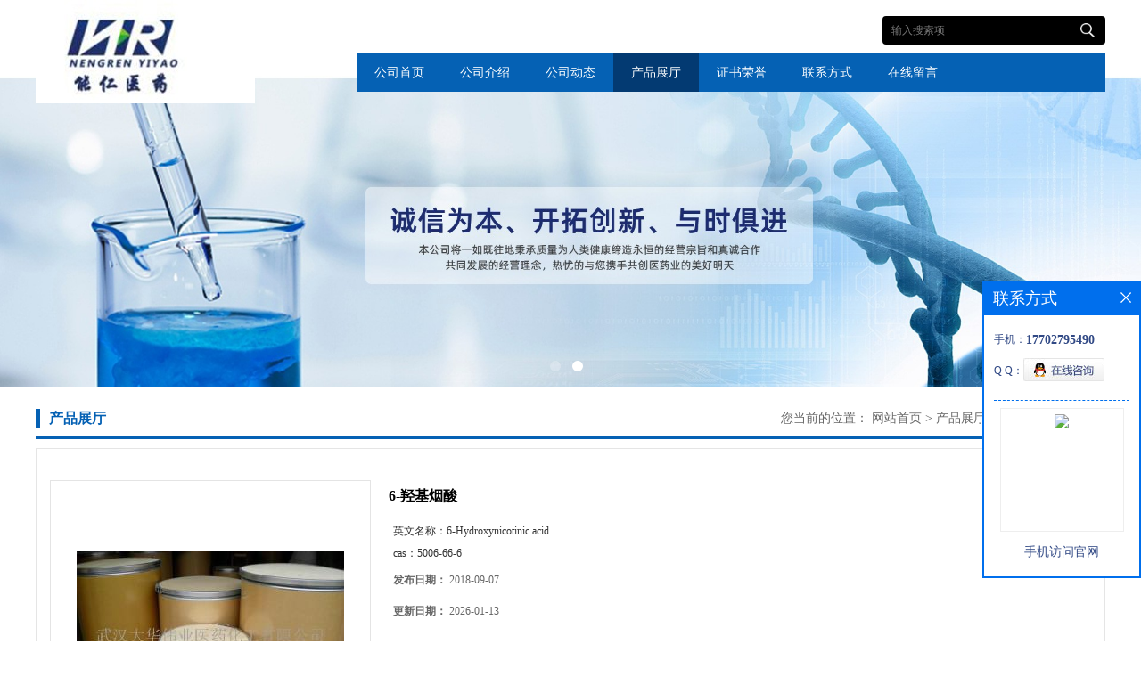

--- FILE ---
content_type: text/html; charset=utf-8
request_url: http://www.hubeiwhnengre.com/products/show15513373.html
body_size: 6398
content:
<!DOCTYPE html PUBLIC "-//W3C//DTD XHTML 1.0 Transitional//EN" "http://www.w3.org/TR/xhtml1/DTD/xhtml1-transitional.dtd">
<html xmlns="http://www.w3.org/1999/xhtml">
<head>
<meta http-equiv="Content-Type" content="text/html; charset=utf-8" />
<title>6-羟基烟酸-武汉能仁医药化工有限公司</title>
<meta http-equiv="keywords" content="6-羟基烟酸">
<meta http-equiv="description" content="6-羟基烟酸中文名称:6-羟基烟酸英文名称:6-Hydroxynicotinic acid中文别名:2-羟基-5-吡啶甲酸;2-羟基-5-吡啶羧酸CAS RN:5006-66-6EINECS号:225-682-9分子式:C6H5NO3分子量:139.1014熔点:314-316℃外观：白色或类白色结晶粉末用途：是吡啶衍生物中重要的合成烟...">


<script>
    if(true){
        var curl = window.location.href;
        var defurl = "http://www.hubeiwhnengre.com";
        if(curl.indexOf(defurl)<0){
            if (defurl.indexOf("http://")==0){
                curl = curl.replace(defurl.replace("http:","https:"),defurl);
            }else{
                curl = curl.replace(defurl.replace("https:","http:"),defurl);
            }
            window.location.href = curl;
        }
    }
</script>
<link rel="stylesheet" type="text/css" href="/web/mb/cn/gd_mb69/css/base.css">
<link rel="stylesheet" type="text/css" href="/web/mb/cn/gd_mb69/css/top.css">
<link rel="stylesheet" type="text/css" href="/web/mb/cn/gd_mb69/css/bottom.css">
<link rel="stylesheet" type="text/css" href="/web/mb/cn/gd_mb69/css/layout.css">
<script type="text/javascript" src="/web/mb/cn/gd_mb69/js/jquery-1.11.1.min.js"></script>
<script type="text/javascript" src="/web/mb/cn/gd_mb69/js/common.js"></script>
<script type="text/javascript" src="/web/mb/cn/gd_mb69/js/Tony_Tab.js"></script><!--焦点图-->
</head>
<body>
<div class="tp_tp_m">
<div class="banner-box slideBox">
 <div class="bd">
 <ul>
        <li><div class="m-width">
			<img src="https://imgcn5.guidechem.com/img/msite/2021/8/3/eva1210$428ca33f2207c_d4de.jpg" alt=""/>
           </div></li>
        <li><div class="m-width">
			<img src="https://imgcn5.guidechem.com/img/msite/2021/8/3/eva1210$428ca3421dc67_a8e4.jpg" alt=""/>
           </div></li>
   </ul>
 </div>
<div class="banner-btn">
  <a class="prev" href="javascript:void(0);">&lt;</a>
  <a class="next" href="javascript:void(0);">&gt;</a>
   <div class="hd"><ul>
		 <li>&nbsp;</li>
		 <li>&nbsp;</li>
   </ul>
  </div>
 </div><!--banner-btn-->
</div><!--banner-box-->
<div class="header">
 <div class="clearfix top">
  <a href="/" class="logo_l">
		<img src="https://imgcn5.guidechem.com/img/msite/2021/8/3/eva1210$428dc5240dc58_93b6.jpg" alt="武汉能仁医药化工有限公司" title="对羧基苯肼|对苄氧基苯乙酮|泰比培南侧链|比阿培南侧链供应商|对氟苯硫酚生产厂家-武汉大华伟业医药化工有限公司"/>
    </a>
  <div class="ad_sech"> 
     <span>
	  <form name="form_productSearch" id="form_productSearch1" method="get" onsubmit="return searchProduct('product_sokey1');">
		<input type="text" placeholder="输入搜索项"  name="keys" id="product_sokey1" value="" class="tp_t_mx_t1"/>
		<input type="button" value=""  onclick="searchProduct('product_sokey1')" class="tp_t_mx_t2"/>
	   </form>
<script src="/web/mb/publicJs/common.js"></script>
<script type="text/javascript">
    function searchProduct(keyid) {
        var inputid="product_sokey";
        if(keyid)inputid=keyid;
        var keys = $("#"+inputid).val();       // 搜索的关键词
        if(keys==""){
            tusi("请输入您要搜索的关键词");
            return false;
        }
        if (846 > 0){
            location.href = "/products/list-catid-846_-keys-"+URLEncode(keys)+"_--p1.html";
        }else {
            location.href = "/products/list-keys-"+URLEncode(keys)+"_--p1.html";
        }
        return false;
    }
</script>
    </span>
    <div class="nav">
     <ul>
      <li class=""><a href="/" >公司首页</a></li>
      <li class=""><a href="/about.html" >公司介绍</a></li>
      <li class=""><a href="/news/list--p1.html" >公司动态</a></li>
      <li class="omm"><a href="/products/list--p1.html" >产品展厅</a></li>
      <li class=""><a href="/honors/list--p1.html" >证书荣誉</a></li>
      <li class=""><a href="/contact.html" >联系方式</a></li>
      <li class=""><a href="/feedback.html" >在线留言</a></li>
   </ul>
    </div><!--nav-->
  </div><!--ad_sech-->
 </div><!--top-->
 </div><!--header-->

</div><!--tp_tp_m-->

<div class="clearfix index_ma_in_c">
    <div class="clearfix m_in_ler1">
     <span class="dc_mcf_m">产品展厅</span>
<style type="text/css">
.title_l{line-height:40px;margin:0px auto;font-size:14px;height:40px;overflow:hidden;}
.title_l a{color: #666;}
</style>


<div class="title_l">
  <div class="title_l_ul">您当前的位置：
                <a href="/" title="网站首页">网站首页</a> &gt;
                <a href="/products/list--p1.html">产品展厅</a>
                &gt;<a href="/products/list-catid-846_--p1.html">中间体</a>
                &gt;<a>6-羟基烟酸</a>
 </div><!--title_l_ul-->
</div><!--title_l-->
   </div><!--m_in_ler1-->
   <div class="mdc_man_cdr" style="position:static;">

<link rel="stylesheet" type="text/css" href="/web/mb/publicCss/product.css">
<script src="/web/mb/publicJs/jqzoom.base.js?v=20230706"></script>
<script src="/web/mb/publicJs/jquery.jqzoom.js"></script>
<div class="list_box">
    <!-- showpic -->
    <div class="prolist" style="margin-top:20px;">
        <div class="pr_deti_main">
            <div class="clearfix pr_detai_top">
                <div class="wth674">
                    <div class="product-show">
                        <div class="region-detail-gallery">
                           
                            <div id="preview" class="spec-preview">
							  
                                <table width="360" height="360" border="0" cellspacing="0" cellpadding="0">
                                    <tr>
                                        <td width="360" height="360" align="center" valign="middle">
                                            <div class="prism-player" id="player-con" style="margin: 0px auto; display:none;"></div>
                                            <span class="jqzoom">
                                         <img src="https://imgcn2.guidechem.com/simg/product/2017/7/10/94561152701948.jpg" jqimg="https://imgcn2.guidechem.com/img/product/2017/7/10/94561152701948.jpg" class="cv_mfrt" alt="">
                                </span>
                                        </td>
                                    </tr>
                                </table>
                            </div><!--spec-preview-->
                            <div class="spec-scroll">
                                <div class="prev">&nbsp;</div>
                                <div class="next">&nbsp;</div>
                                <div class="items">
                                    <ul>
                                        <li
                                                class="add"
                                        ><img src="https://imgcn2.guidechem.com/simg/product/2017/7/10/94561152701948.jpg" mid="https://imgcn2.guidechem.com/simg/product/2017/7/10/94561152701948.jpg" big="https://imgcn2.guidechem.com/img/product/2017/7/10/94561152701948.jpg" isvideo="0" onclick="preview(this,360);"></li>
                                        <li
                                        ><img src="https://imgcn2.guidechem.com/simg/product/2017/6/14/94561155203017.jpg" mid="https://imgcn2.guidechem.com/simg/product/2017/6/14/94561155203017.jpg" big="https://imgcn2.guidechem.com/img/product/2017/6/14/94561155203017.jpg" isvideo="0" onclick="preview(this,360);"></li>
                                    </ul>
                                </div><!--items-->
                            </div><!--spec-scroll-->
                            <!--缩图结束-->
                        </div>
                        <div class="det_plt">
                            <div class="product_title">6-羟基烟酸</div>
                            <div class="price-content">
                                <div class="detail-texta">
                                    <div class="price-outer-div">
                                        <ul>
                                            <li><span>英文名称：<span>6-Hydroxynicotinic acid</span></span></li>
                                        </ul>
                                        <div class="clear"></div>
                                    </div>
                                    <div class="price-outer-div">
                                        <ul>
                                            <li><span>cas：<span>5006-66-6</span></span></li>
                                        </ul>
                                        <div class="clear"></div>
                                    </div>

                                    <ul class="product-zd ">
                                        <li><strong>发布日期：</strong> 2018-09-07</li>
                                        <li><strong>更新日期：</strong> 2026-01-13</li>
                                    </ul>
                                </div>

                            </div>
                            <div class="detail-button">
                                <div class="prof_se_nd"><a href="/feedback.html?title=6-羟基烟酸" style="color:#fff;">发送咨询信息</a></div>
                            </div>
                        </div><!--det_plt-->
                        <div class="cl"></div>

                    </div>
                    <div class="cl"></div>
                </div>

            </div><!--pr_detai_top-->
            <div class="prof_all prof_width"><span>产品详请</span></div><!--prof_all-->
            <div class="prog_leg">

                <table width="100%" border="0" cellspacing="0" cellpadding="0" bgcolor="#f9f9f9">
                    <tbody>
                    <tr>
                        <td width="5%" height="45" align="left" nowrap="nowrap">用途 </td>
                        <td width="15%" height="45" align="left">
                            是吡啶衍生物中重要的合成烟碱类杀虫剂的中间体。
                        </td>
                    </tr>
                    <tr>
                        <td width="5%" height="45" align="left" nowrap="nowrap">型号 </td>
                        <td width="15%" height="45" align="left">
                            医药级
                        </td>
                    </tr>
                    <tr>
                        <td width="5%" height="45" align="left" nowrap="nowrap">包装规格 </td>
                        <td width="15%" height="45" align="left">
                            医药级
                        </td>
                    </tr>
                    <tr>
                        <td width="5%" height="45" align="left" nowrap="nowrap">外观 </td>
                        <td width="15%" height="45" align="left">
                            白色或类白色结晶粉末
                        </td>
                    </tr>
                    <tr>
                        <td width="5%" height="45" align="left" nowrap="nowrap">CAS编号 </td>
                        <td width="15%" height="45" align="left">
                            5006-66-6
                        </td>
                    </tr>
                    <tr>
                        <td width="5%" height="45" align="left" nowrap="nowrap">别名 </td>
                        <td width="15%" height="45" align="left">
                            2-羟基-5-吡啶甲酸;2-羟基-5-吡啶羧酸
                        </td>
                    </tr>
                    <tr>
                        <td width="5%" height="45" align="left" nowrap="nowrap">纯度 </td>
                        <td width="15%" height="45" align="left">
                            99%
                        </td>
                    </tr>
                    <tr>
                        <td width="5%" height="45" align="left" nowrap="nowrap">重金属 </td>
                        <td width="15%" height="45" align="left">
                            10ppm
                        </td>
                    </tr>
                    </tbody>
                </table>

            </div><!--prog_leg--><!--prog_leg-->
            <div class="ntf_pcde">
                <p><span style="font-family:宋体;font-weight:bold;font-size:14px">6-</span><strong><span style="font-family: 宋体;font-size: 14px"><span style="font-family:宋体">羟基烟酸</span></span></strong></p><p><span style="font-family: 宋体;font-size: 14px"><span style="font-family:宋体">中文名称</span>:6-<span style="font-family:宋体">羟基烟酸</span></span></p><p><span style="font-family: 宋体;font-size: 14px"><span style="font-family:宋体">英文名称</span>:6-Hydroxynicotinic acid</span></p><p><span style="font-family: 宋体;font-size: 14px"><span style="font-family:宋体">中文别名</span>:2-<span style="font-family:宋体">羟基</span><span style="font-family:Calibri">-5-</span><span style="font-family:宋体">吡啶甲酸</span><span style="font-family:Calibri">;2-</span><span style="font-family:宋体">羟基</span><span style="font-family:Calibri">-5-</span><span style="font-family:宋体">吡啶羧酸</span></span></p><p><span style="font-family: 宋体;font-size: 14px">CAS RN:5006-66-6</span></p><p><span style="font-family: 宋体;font-size: 14px">EINECS<span style="font-family:宋体">号</span><span style="font-family:Calibri">:225-682-9</span></span></p><p><span style="font-family: 宋体;font-size: 14px"><span style="font-family:宋体">分子式</span>:C6H5NO3</span></p><p><span style="font-family: 宋体;font-size: 14px"><span style="font-family:宋体">分子量</span>:139.1014</span></p><p><span style="font-family: 宋体;font-size: 14px"><span style="font-family:宋体">熔点</span>:314-316<span style="font-family:宋体">℃</span></span></p><p><span style="font-family: 宋体;font-size: 14px"><span style="font-family:宋体">外观：白色或类白色结晶粉末</span></span></p><p><span style="font-family: 宋体;font-size: 14px"><span style="font-family:宋体">用途：是吡啶衍生物中重要的合成烟碱类杀虫剂的中间体。</span></span></p><p><span style="font-family: 宋体;font-size: 14px"><span style="font-family:宋体">包装：</span>1<span style="font-family:宋体">公斤铝箔袋</span></span></p><p><span style="font-family: 宋体;font-size: 14px">&nbsp;</span></p><p><br/></p>
            </div><!--ntf_pcde-->
        </div><!--pr_deti_main-->
    </div>
    <script>function tomessage(s,d){
        document.getElementById("stype").value=s;
        document.getElementById("sid").value=d;
        document.formdetail.method="POST";
        document.formdetail.submit();
    }</script>
    <form method="post" action="message.html" name="formdetail" id="formdetail">
        <input type="hidden" name="stype" id="stype" value="">
        <input type="hidden" name="sid" id="sid" value="">
    </form>
<style>.price-outer-div li{width: 100%;}
</style>


</div>



<style type="text/css">
.ews_t_t{line-height:45px;margin:0px auto;font-size:16px;height:45px;overflow:hidden;color:#333;font-weight:bold;text-align: left;}
.ews_t_tl{overflow:hidden;}
.ews_t_tl a{float:left;color:#555;display:block;height:36px;line-height:36px;padding:0px 15px;background:#eeeeee;font-size:14px;margin-right:20px;margin-bottom:20px;border-radius:6px;-moz-border-radius:6px;-webkit-border-radius:6px;text-align: left;}
.prto_zi_ul li{float:left;width:23%;margin-bottom:10px;padding-right:2%;list-style:none;}
.prto_zi_ul li table{width:100%;height:200px;}
.prto_zi_ul {padding:0px;margin:0px;width:100%;display:block;overflow:hidden;}
.prto_zi_ul li table img{max-width:100%;max-height:200px;}
.text_mdf{display:block;height:25px;overflow:hidden;color:#333;line-height:25px;font-size:14px;text-align:center;}
.text_mdf a{color:#333;}
.news_tag{padding:0px 20px;}

.swe_md{background:#fff;}
</style>

<div class="swe_md">

<div class="news_tag">
<div class="ews_t_t">相关产品：</div><!--ews_t_t-->
<ul class="prto_zi_ul">
    <li>
	  <table width="100%" border="0" cellspacing="0" cellpadding="0">
          <tr>
            <td align="center" valign="middle">
            <a href="/products/show3439408.html" target="_blank">
            <img src="https://imgcn5.guidechem.com/simg/product/2021/12/22/94561124002271.jpg" alt="">
             </a>
            </td>
          </tr>
         </table>
         <div class="text_mdf">
            <a href="/products/show3439408.html" target="_blank">月桂基葡糖苷 月桂基葡萄糖苷 十二烷基葡糖苷</a>
        </div>
    </li>
    <li>
	  <table width="100%" border="0" cellspacing="0" cellpadding="0">
          <tr>
            <td align="center" valign="middle">
            <a href="/products/show24969039.html" target="_blank">
            <img src="https://imgcn3.guidechem.com/simg/product/2019/1/24/94561100701581.jpg" alt="">
             </a>
            </td>
          </tr>
         </table>
         <div class="text_mdf">
            <a href="/products/show24969039.html" target="_blank">舒林酸原料药</a>
        </div>
    </li>
    <li>
	  <table width="100%" border="0" cellspacing="0" cellpadding="0">
          <tr>
            <td align="center" valign="middle">
            <a href="/products/show24860197.html" target="_blank">
            <img src="https://imgcn3.guidechem.com/simg/product/2019/1/24/94561100701581.jpg" alt="">
             </a>
            </td>
          </tr>
         </table>
         <div class="text_mdf">
            <a href="/products/show24860197.html" target="_blank">布洛芬</a>
        </div>
    </li>
    <li>
	  <table width="100%" border="0" cellspacing="0" cellpadding="0">
          <tr>
            <td align="center" valign="middle">
            <a href="/products/show24854170.html" target="_blank">
            <img src="https://imgcn5.guidechem.com/simg/product/2021/8/27/94561154701008.jpg" alt="">
             </a>
            </td>
          </tr>
         </table>
         <div class="text_mdf">
            <a href="/products/show24854170.html" target="_blank">氯偏乳液</a>
        </div>
    </li>
</ul>
</div><!--news_tag-->
</div><!--swe_md-->   </div><!--about_m-->
   </div><!--mdc_man_cdr-->
 </div><!--index_ma_in_c--> 
 

<script type="text/javascript" src="/web/mb/publicJs/common.js"></script>


<style typpe="text/css">
    .flot_cuext{width:174px;position:fixed;right:0px;top:100px;background:#006fed;padding:2px;}
    .lot_cu1{height:37px;}
    .lot_cu1 span{float:left;line-height:37px;color:#fff;font-size:18px;font-family:"微软雅黑";margin-left:10px;}
    .lot_cu2{background:#fff;padding:0px 11px 15px;}
    .lot_cu1 a{float:right;margin-top:11px;margin-right:9px;}
    .lot_cu2 dl{padding:10px 0px 15px;border-bottom:1px dashed #006fed;}
    .lot_cu2 dl dd{color:#314985;font-size:12px;line-height:35px;word-break:break-all;table-layout:fixed;overflow:hidden;}
    .lot_cu2 dl dd span{float:left;}
    .lot_cu2 dl dd em{float:left;}
    .lot_cu2 dl dd em img{margin-top:3px;}
    .lot_cu2 dl dd strong{color:#314985;font-size:14px;}
    .lot_cet1{margin:19px 0px;text-align:center;}
    .lot_cet2{width: 125px;height: 125px;margin:8px auto 10px;border:1px solid #eeeeee;text-align:center;padding:6px;}
    .lot_cet2 img{max-width: 110px;max-height: 110px;}
    .lot_cet3{text-align:center;line-height:25px;color:#314985;font-size:14px;font-family:"微软雅黑";}
    .flot_cuext{
        z-index: 999999;
    }
</style>


<div class="flot_cuext" style="font-size: 12px;Top:315px;position: fixed;right: 0px; font-size: 12px;">

    <div class="lot_cu1"><span>联系方式</span><a onclick="hideQq()" href="javascript:void(0)"><img src="/images/clr_xwe.png"></a></div><!--lot_cu1-->
    <div class="lot_cu2">
        <dl>
            <dd><span>手机：</span><em title="联系人:李晓东"><strong>17702795490</strong></em></dd>
            <dd><span>Q Q：</span><em><a target="_blank" href="tencent://message/?Menu=yes&uin=3591124661&Site=武汉能仁医药化工有限公司&Service=300&sigT=45a1e5847943b64c6ff3990f8a9e644d2b31356cb0b4ac6b24663a3c8dd0f8aa12a545b1714f9d45"><img src="/images/qq_meq.jpg"></a></em></dd>
        </dl>




        <div class="lot_cet2"><img src="/web/makeewm.action?content=http%3A%2F%2Fm.hubeiwhnengre.com%2F&width=150"></div><!--lot_cet2-->
        <div class="lot_cet3">手机访问官网</div><!--lot_cet3-->


    </div><!--lot_cu2-->

</div>

<script>
    function hideQq() {
        $(".flot_cuext").hide();
    }
</script> <div class="footer">
  <div class="clearfix footer_b">
    <div class="footer_mdr">
     <em>
       <a href="/" >公司首页</a>
       <a href="/about.html" >公司介绍</a>
       <a href="/news/list--p1.html" >公司动态</a>
       <a href="/products/list--p1.html" >产品展厅</a>
       <a href="/honors/list--p1.html" >证书荣誉</a>
       <a href="/contact.html" >联系方式</a>
       <a href="/feedback.html" >在线留言</a>
     </em>
	 
     
     <div class="q_ert_ed">
       <ul>
		  <li class="nd_mt4">地址：武汉市东西湖区梨花路399号</li>
		  <li class="nd_mt3">电话：<a href="tel:86-027-59266540">86-027-59266540</a></li>
		 <li class="nd_mt2">传真：86-027-86793612</li>
       </ul>
       <p>
	    版权所有 Copyright (©) 2026 
<a href="/sitemap.xml" target="_blank" class="zzb07link">XML</a>			
			  
            技术支持：
            <a href="https://china.guidechem.com/" id="guidechem" class="TechnicalSupport" target="_blank">盖德化工网</a>&nbsp;&nbsp;
            <a href="https://www.21food.cn/" id="21food" class="TechnicalSupport" target="_blank">食品商务网</a>&nbsp;&nbsp;
	   </p>
     </div><!--q_ert_ed-->
   </div><!--footer_mdr-->
  </div><!--footer_b-->
 </div><!--footer-->

<script src="/js/jquery.cookie.js"></script>

<script>
    $("img").each(function(){
        if($(this).attr('src')=='') $(this).remove();
    });
    if(location.href.indexOf('/news/list')!=-1){
        $("img").error(function () {
            $(this).remove();
        });
    }else {
        $("img").error(function () {
            $(this).attr("src", "/images/nophoto.png");
        });
    }
</script>
<script type='text/javascript' src='https://tj.guidechem.com/js/visitcount3.js'></script> 
<script type='text/javascript' defer> 
var _visitCount_ = new VisitCount(); 
_visitCount_.dbName='guidecn'; 
_visitCount_.source='pc'; 
_visitCount_.sid=15513373; 
_visitCount_.clientkey='1768747600926_5382'; 
_visitCount_.comid=94561; 
_visitCount_.vcomid=0; 
_visitCount_.keyword=''; 
_visitCount_.stype='pro'; 
_visitCount_.visittimes=1; 
_visitCount_.data=''; 
_visitCount_.types=''; 
_visitCount_.time='1768747600926'; 
_visitCount_.sign='d2826fc36e4615b367fe4ace4768b765'; 
_visitCount_.sentReq(); 
function _doAction_(sid,stype,action,actiondata,scomid){
	_visitCount_.doaction(sid,stype,action,actiondata,scomid);
 }
</script>
 <script type="text/javascript">
  $(".slideBox").slide({mainCell:".bd ul",autoPlay:true});
 </script>
</body>
</html>


--- FILE ---
content_type: text/css
request_url: http://www.hubeiwhnengre.com/web/mb/cn/gd_mb69/css/layout.css
body_size: 4573
content:
@charset "utf-8";
/* CSS Document */

.banner-box{width:100%;position:relative;overflow:hidden;min-width:1200px;}
.banner-box .bd{ width:100% !important;}
.banner-box .bd li .m-width {width:100%;margin:0 auto;overflow:hidden;text-align:center;}
.banner-box .bd li{width:100% !important;}
.banner-box .bd li a{display:block;background-size:auto;}
.banner-box .bd li a img,.banner-box .bd li img{max-width:100%;}
.banner-btn a{display:block;width:40px;height:80px;position:absolute;top:0;font-size:0px;opacity: 0.3;-moz-opacity: 0.3;filter: alpha(opacity=30);cursor: pointer;display:none;}
.banner-btn a.prev{position:absolute;left:20px;top:50%;background: url(../images/jt1.png) 50% 50% no-repeat #000;margin-top:-20px;} 
.banner-btn a.next{position:absolute;right:20px;top:50%;background: url(../images/jt2.png) 50% 50% no-repeat #000;margin-top:-20px;}

/*.banner-btn a.prev i{width: 30px;height: 30px;background: url(../images/i_ndf.png) -37px -181px no-repeat;display:block;margin:17px auto;}
.banner-btn a.next i{width: 30px;height: 30px;background: url(../images/i_ndf.png) -26px -481px no-repeat;display:block;margin:17px auto;}
.banner-btn a.prev:hover,.banner-btn a.next:hover{background:#002a48;}*/

.banner-box .hd {position:absolute;bottom:15px;width:100%;text-align:center;}
.banner-box .hd ul li{width:12px;height:12px;text-indent:-9999px;margin-right:10px;background:#fff;display:inline-block;cursor:pointer;border-radius:50%;-moz-border-radius:50%;-webkit-border-radius:50%;opacity:0.25;-moz-opacity:0.25;filter:alpha(opacity=25);}
.banner-box .hd ul li.on{background:#fff;opacity:1;-moz-opacity:1;filter:alpha(opacity=100);}

.index_main_c{width:1200px;margin: 0px auto 10px;}
.index_ma_in_c{width:1200px;margin:15px auto 10px;}

.rt_tle{text-align: center;position: relative;}
.rt_tle span{display: inline-block;font-size: 30px;color: #000;padding: 0 20px;background: #fff;}
.rt_tle p{font-size: 12px;color: #b5b5b5;text-transform: uppercase;}
.rt_tle i{position: absolute;height: 1px;z-index: -1;top:22px;left: 0;border-top: 1px solid #e5e5e5;display: block;width: 100%;}

.linl_rt_tle{line-height:35px;margin-top:10px;margin-bottom:35px;}
.linl_rt_tle a{font-size:16px;color: #434343;margin:5px 20px 0px 0px;display:block;float:left;white-space: nowrap;}
.linl_rt_tle a:hover,.y_ctr2 li a:hover,.leb_lm_m a:hover{color:#1260aa;}


.about_m p{margin-bottom:20px;}
.about_m img{max-width:100%;}
.about_m{line-height:25px;font-size:12px;color:#666;}

.m_in_ler1{position:relative;height:40px;line-height:40px;color:#666;text-transform:uppercase;font-weight:100;font-size:12px;border-bottom: 3px solid #0561B4;}
.m_in_ler1 span strong{padding-right:8px;font-size:16px;}
.m_in_ler1 span{display:inline-block;}

.title_l{line-height:40px;margin:0px auto;font-size:14px;height:40px;overflow:hidden;color: #666;float: right;max-width: 700px;}
.title_l a{color: #666;}


.contact_m{line-height:35px;font-size:14px;color:#343a40;padding:20px 0px;}
.contact_m ul{border-bottom:1px dashed #e5e5e5;padding-bottom:10px;margin-bottom:10px;}
.contact_m p strong{font-size:16px;}
.contact_m p img{max-width:100%;}

.feed_m{margin:30px auto;max-width:1310px;padding:0px 15px;}
.form-group{line-height:36px;margin-bottom:22px;position:relative;display:inline-block;width:100%;}
.form-control{border:1px solid #e4eaec;border-radius:4px;-moz-border-radius:4px;-webkit-border-radius:4px;line-height:36px;height:36px;outline:none;color:#666;font-size:12px;padding-left:2%;width:97%;}
textarea.form-control{border:1px solid #e4eaec;border-radius:4px;-moz-border-radius:4px;-webkit-border-radius:4px;line-height:36px;height:180px;outline:none;color:#666;font-size:12px;padding:10px 2%;width:95%;}
#code{border:1px solid #e4eaec;border-radius:4px;-moz-border-radius:4px;-webkit-border-radius:4px;line-height:36px;height:36px;outline:none;color:#666;font-size:12px;padding-left:2%;width:40%;float: left;}
.btn-primary{border:1px solid #0561B4 ;border-radius:4px;-moz-border-radius:4px;-webkit-border-radius:4px;line-height:36px;height:36px;outline:none;font-size:12px;width:100%;background:#0561B4 ;color:#fff;cursor:pointer !important;}
.form-group label{position:absolute;left:0px;bottom:-20px;line-height:20px;color:#666;font-size:12px;}
.form-group label.error{color:#ff0000;}
.form-group span{height: 34px;padding: 0px 10px 0 0;font-size: 14px;display: block;font-weight: 400;margin-left: 10px;color: #76838f;float: left;text-align: center;background-color: #f3f7f9;border: 1px solid #e4eaec;border-radius: 3px;line-height: 36px;}
.form-group span img{float:left;}
.form-group span a{display:inline-block;color:#666;font-size:12px;}


/* 分页 */
a{text-decoration:none;}
*{padding:0; margin:0; list-style:none;}
address,cite,em {font-style:normal;}
.page_tp{margin:27px auto;text-align:center;height:32px;line-height:32px;display:inline-block;width:100%;}
.page_op_txt{background:#fff;border:1px solid #ccc;height:30px;line-height:30px;padding:0px 10px !important;display:inline-block;color:#333333;font-size:12px;font-family:"微软雅黑";margin-right:10px;display:inline-block;margin-left:10px;outline:none;border-radius:2px;-moz-border-radius:2px;-webkit-border-radius:2px;}
.page_tp span{color:#6d6d6d;font-size:12px;font-family:"微软雅黑";display:inline-block;padding:0px !important;border:0px !important;background:none;}
.red_pcd{width:40px;height:28px;line-height:28px;color:#6d6d6d;font-size:12px;font-family:"微软雅黑";border:1px solid #ccc;padding-left:5px;margin-right:10px;margin-left:10px;display:inline-block;margin-top:-3px;outline:none;text-align:center;border-radius:2px;-moz-border-radius:2px;-webkit-border-radius:2px;}
.red_pcd1{width:46px;height:30px;border:1px solid #e5e5e5;color:#333;font-size:12px;font-family:"微软雅黑";background:none;cursor:pointer !important;margin-left:10px;display:inline-block;margin-top:-3px;background:#efefef;border-radius:2px;-moz-border-radius:2px;-webkit-border-radius:2px;}
.page_tp em{display:inline-block;margin-right:10px;}
.page_op_txtu{color:#bbb;}
.page_tp em a{background:#fff;border:1px solid #e5e5e5;padding:0px;height:30px;line-height:30px;width:36px;display:inline-block;color:#333333;font-size:13px;font-family:"微软雅黑";text-align:center;margin:0px 5px;border-radius:2px;-moz-border-radius:2px;-webkit-border-radius:2px;}
.page_tp em a.on{border: 1px solid #333;color:#fff;background: #333;font-weight:bold;}
.page_tp em a.on_last{border-right:1px solid #e5e5e5;}

.page{min-height: 40px;text-align:center;margin:0px auto 0px;padding: 0px 21px;display:none;}
.page ul{padding:20px 0px;}
.page a{display: inline-block;margin:0px 2%;height: 38px;line-height: 38px;border:1px solid #dcdcdc;color: #666666;font-size: 14px;width:45%;border-radius: 12px;-moz-border-radius: 12px;-webkit-border-radius: 12px;}


.pdor_lost_m_nzd{margin-top:30px;}

.list_news{list-style:none;margin:0px; padding:6px 0px 20px 0px;margin-top:10px;}
.list_news li{color:#898989;background: url(../images/li.png) no-repeat left 14px;line-height:38px; height:38px;padding-left:13px;border-bottom: 1px dashed #e3e2e2;position:relative;}
.list_news li a{color:#303c4b;}
.list_news li a:hover{text-decoration:none;color:#1260aa;}
.news_time{position:absolute;right:0px;top:0px;}




.y_ctr2 li{line-height:38px;position:relative;padding: 0px 15px;border-bottom: 1px dotted #e5e5e5;}
.y_ctr2 li:last-child{border-bottom:0px;}
.y_ctr2 li a{display:block;color: #444;font-size: 14px;transition: all 0.3s;-webkit-transition: all 0.3s;-moz-transition: all 0.3s;-o-transition: all 0.3s;height: 38px;overflow: hidden;padding-right: 19px;}
.y_ctr2 li a:hover{text-decoration:underline;}
.eb_lm_mdrf{position:relative;}
.leb_lm_m{display:none;width: 100%;}
.leb_lm_m a{display:block;height: 33px;line-height: 33px;color: #666;font-size: 14px;padding-left:18px;border-bottom:1px dashed #eee;}
.leb_lm_m a:hover{color:#666;}
.more_ald{display:block;position:absolute;right: 5px;top: -39px;width: 32px;z-index: 1;height: 38px;cursor:pointer;color:#666;font-size:18px;line-height:38px;text-align:center;font-style:normal;font-weight:bold;}

.m_i_de1{height:22px;overflow:hidden;}
.m_i_de1 img{float:left;}
.y_ctr2{overflow: hidden;}
.m_i_de2{height:11px;overflow:hidden;}
.m_i_de2 img{float:left;}

.m_in_le_r1{display:block;margin-bottom:10px;}

.pst_msdc_m{margin-top:25px;}
.pst_msdc_m ul li span {display: block;height: 190px;border: 1px solid #ddd;border-radius: 4px;-moz-border-radius: 4px;-webkit-border-radius: 4px;overflow:hidden;}




.pdor_lost_m,.min_cet_m{width: 908px;margin:10px auto 0px;overflow:hidden;border:1px solid #e5e5e5;padding:15px;}
.pdor_lost_m ul{width: 950px;}
.pdor_lost_m ul li{width: 208px;margin-right:25px;float:left;margin-bottom:20px;}
.pdor_lost_m ul li table{width:100%;height:205px;}
.pdor_lost_m ul li span{display:block;height:205px;border:1px solid #e5e5e5;overflow:hidden;}
.pdor_lost_m ul li table img{max-width:100%;max-height:205px;}
.xp_man_cd1{display:block;text-align: center;height: 30px;overflow: hidden;line-height:30px;color: #333;font-size:14px;margin-top: 10px;}
.xp_man_cd1:hover{text-decoration: none;color:#0561b4;}




.pd_m_c_m{width:1200px;margin:30px auto 0px;overflow:hidden;}
.pd_m_c_m ul{width:1250px;}
.pd_m_c_m ul li{width:210px;margin-right:23px;float:left;margin-bottom:20px;border:1px solid #e5e5e5;position:relative;}
.pd_m_c_m ul li table{width:100%;height:210px;}
.pd_m_c_m ul li span{display:block;height:210px;overflow:hidden;}
.pd_m_c_m ul li table img{max-width:100%;max-height:210px;}
.xp_ma_n_cd1{display:block;text-align: center;height:35px; overflow: hidden;line-height:35px; color: #fff;font-size:14px;position:absolute;left:0px;bottom:0px;background:rgba(0,0,0,.6);width:100%;}
.xp_ma_n_cd1:hover{text-decoration: none;color:#fff;}

.dex_n_ret3 ul li:last-child{border-bottom:0px;}
.dex_n_ret3 ul li{padding: 15px 0px;transition: all .4s ease;border-bottom: 1px dashed #e5e5e5;}
.ex_ne_trt span{display:block;font-size:16px;color: #000;line-height: 30px;overflow:hidden;height: 30px;font-weight: bold;}
.ex_ne_trt span a{color: #0092d7;font-size: 14px;}
.ex_ne_trt span a:hover{color:#0561b4;}
.ex_ne_trt i{display:block;color:#6c757d;font-size: 12px;line-height:20px;margin:5px 0px;font-style:normal;}
.ex_ne_trt em{display:block;font-size: 12px;line-height: 23px;color: #6c757d;max-height:46px;overflow:hidden;}


.text_bsd a:hover,.pge_re span a:hover{color:#0561b4;}
.ews_t_tl a:hover{background:#0561b4;color:#fff;}
.dhr_mt1{display:block;font-size:22px;line-height:35px;text-align:center;color: #333;margin:25px 0px 10px;}
.dhr_mt2{display:block;color:#666;font-size:12px;line-height:35px;text-align:center;margin-bottom:10px;}
.dhr_mt3 img{max-width:100%;}
.dhr_mt3 p{color:#666;font-size:14px;line-height:30px;}
.dhr_mt3{margin-top:15px;color:#666;font-size:14px;line-height:30px;}

.pge_re{margin-bottom:20px;margin-top:40px;}
.pge_re span{display:block;line-height:32px;height:32px;overflow:hidden;font-size: 14px;color:#333;padding:0px 10px;}
.pge_re span a{color: #666;}


.min_ce_left{float:left;width: 240px;}
.min_ce_right{float:right;width: 940px;}

.in_cet1{display:block;color:#078bd9;font-size:23px;font-family:"微软雅黑";line-height:32px;}


.ws_ma_itle{ border-bottom: 1px solid #e5e5e5; height: 34px; line-height: 34px; padding-bottom: 10px; margin-bottom: 18px;}
.ws_ma_itle span{font-size: 24px; color: #333; display: inline-block;}
.ws_ma_itle span.ne_w1{ background: url(../images/newstb_12.gif) left center no-repeat; padding-left: 40px;}
.ws_ma_itle a{  float: right; color: #555; font-size: 14px;}


.ne_ws_list{width:1200px;overflow:hidden;margin-bottom:20px;}
.ne_ws_list ul{width: 1250px;overflow: hidden;}
.ne_ws_list ul li {width: 575px;float:left;background: url(../images/dian.gif) no-repeat left 50%;height: 30px;line-height: 30px;margin-bottom: 9px;margin-right:50px;}
.ne_ws_list ul li a {font-size: 16px;font-weight: normal;display: block;width: 470px;float: left;padding-left: 14px;overflow: hidden;text-overflow: ellipsis;white-space: nowrap;font-size: 16px;color: #434343;text-decoration: none;transition: all 0.5s;}
.ne_ws_list ul li a:hover,.ws_ma_itle a:hover{color:#033a72;}
.ne_ws_list ul li .date {float: right;text-align: right;font-size: 14px;color: #999999;display: block;}

.ibd_prtd_m{width:1200px;overflow:hidden;margin-bottom:40px;margin-top:30px;}
.ibd_prtd_m ul{width:1290px;}
.ibd_prtd_m ul li{ float: left; width: 287px; margin-right: 20px;margin-bottom:20px;}
.ibd_prtd_m ul li span{display:block;width: 285px;height: 221px;overflow:hidden;background: #f5f5f5;}
.ibd_prtd_m ul li table{ width: 285px; height: 221px;}
.ibd_prtd_m ul li table img{ max-width:285px;max-height:221px;}
.xp_m_xa_n_cd1{display: block;font-size: 14px;color: #666;height:30px;overflow:hidden;color: #fff;text-align:center;line-height:30px;background: #989898;}
.xp_m_xa_n_cd1:hover{color:#033a72;}

.news_main{margin-top:25px;}


.pro_duct_cot{ margin-top: 30px;margin-bottom:40px;}
.pro_duct_cot ul{ width: 1216px; overflow: hidden;}
.pro_duct_cot ul li{width: 235px;height: 300px;float: left;margin-right: 8px;border-radius: 10px;position: relative;}
.pro_duct_cot ul li span{text-align: center;display: block;font-size: 24px;color: #fff;height: 55px;line-height: 55px;margin-top:15px;}
.pro_duct_cot ul li span a{color: #fff;}
.pro_duct_cot em{display:block;width:160px;height:160px;margin:18px auto;border-radius:50%;-moz-border-radius:50%;-webkit-border-radius: 50%;overflow:hidden;}
.pro_duct_cot em table{display:block;width:160px;height:160px;margin:0px auto;}
.pro_duct_cot em img{max-width:160px;max-height:160px;}


.prut_dr{margin-top:20px;}
.prut_dr table{border-right:1px solid #efefef;border-top:1px solid #efefef;}
.prut_dr table tr td{border-left:1px solid #efefef;border-bottom:1px solid #efefef;}
.prut_dr table tr td a{color:#333;font-size:12px;}
.pd_t_ncd1{display:block;max-width:120px;font-size:12px;color:#333;word-break: break-all;}
.pd_t_ncd2{display:block;max-width:250px;font-size:12px;color:#333;word-break: break-all;}
.pd_t_ncd3{display:block;max-width:100px;font-size:12px;color:#333;word-break: break-all;}
.tlt_nav{background: #3F9236 !important;font-size:14px;color:#fff;}
.pdt_ncd1{display:block;max-width:250px;font-size:14px;color:#333;}
.pdt_ncd2{display:block;max-width:170px;font-size:14px;color:#333;}
.prut_dr table tr td a:hover{color:#0561b4;}

.mcd_nce{padding: 80px 0 0 0;height: 57px;width: 1200px;margin-top: 200px;background: url(../images/12.jpg) center top repeat-x;text-align: center;color:#333;font-size:40px;font-weight:bold;display:block;margin: 0px auto;}
.mcd_nce1{padding: 80px 0 0 0;height: 370px;width: 100%;margin-top: 0px;background: url(../images/13.jpg) center top repeat-x;text-align:center;min-width:1200px;}

.mcd_nce1 ul li{text-align:center;line-height:48px;color:#fff;font-size:18px;}
.mcd_nce1 ul li strong{font-size:60px;line-height: 130px;display: block;font-weight: normal;}
.mcd_nce1 ul li em{margin-right:30px;}

.inc_abot{background: url(../images/1xbg.jpg) center top no-repeat;width:1200px;margin: 0px auto 50px;padding-top: 40px;}
.inc_abot ul{border:1px solid #e5e5e5;background:#f6f4f5;padding:20px;overflow:hidden;}
.nc_a_left{float:left;width:350px;padding-right: 30px;padding-left: 20px;}
.nc_a_left span{display:block;color:#333;font-size:16px;font-weight:bold;line-height:30px;margin-top:30px;}
.nc_a_left em{display:block;max-height: 97px;line-height: 24px;color:#666;font-size:12px;overflow: hidden;margin-top: 10px;}
.nc_a_right{float:right;border-left:1px solid #e5e5e5;overflow:hidden;padding:30px;width: 680px;}
.nc_a_right a{dispaly:block;margin-right:50px;width:120px;float:left;}
.nc_a_right a img{display:block;margin:10px auto 0px;}
.nc_a_right a em{display:block;text-align:center;line-height:38px;color:#0561B4;font-size:12px;}
.nc_a_right a em:hover{text-decoration:underline;}

.m_in_ler1 span.dc_mcf_m{display:block;border-left:5px solid #0561B4;height: 22px;line-height: 22px;margin-top: 9px;float:left;padding-left:10px;color:#0561B4;font-size:16px;font-weight:bold;}

.job_mdf_m{margin:0px auto 0px;}
.job_mdf_m ul{padding:10px 0px 10px;border-bottom:1px dashed #e5e5e5;margin-bottom:10px;}
.job_mdf_m ul li{color: #666666;font-size: 14px;line-height:25px;}
.job_mdf_m ul li span{color:#333;}
.job_mdf_m ul li h3{font-size:16px;}

.in_ce_t1{margin-bottom:15px;border:5px solid #0561b4;border-radius:10px;}
.abt_nmd{display:block;height:58px;line-height:58px;padding-left: 15px;background-color: #0561b4;font-size: 20px;color:#FFFFFF;font-weight:bold;}
.n_cett2{padding:10px 15px;}
.n_cett2 li{line-height:30px;height:30px;overflow:hidden;}
.n_cett2 li a{color: #898989;font-size: 12px;display:block;background:url(../images/vdw.jpg) left center no-repeat;padding-left:15px;line-height:30px;height:30px;overflow:hidden;}
.n_cett2 li a:hover{color:#0561b4;}
.bt_n_mdf a i{margin-right:10px;font-style:normal;font-size: 38px;float: left;line-height: 38px;}
.bt_n_mdf a{display:block;height: 40px;line-height: 40px;background:#0561b4;margin-bottom:10px;color:#fff;border-radius:4px;font-size: 14px;padding-left:15px;}
.bt_n_mdf a:hover{background:#0893e4;}

.mdc_man_cdr{border:1px solid #e5e5e5;margin-top:10px;padding:15px;position:relative;}
.sc_ctl{position:absolute;top:30px;right:30px;}